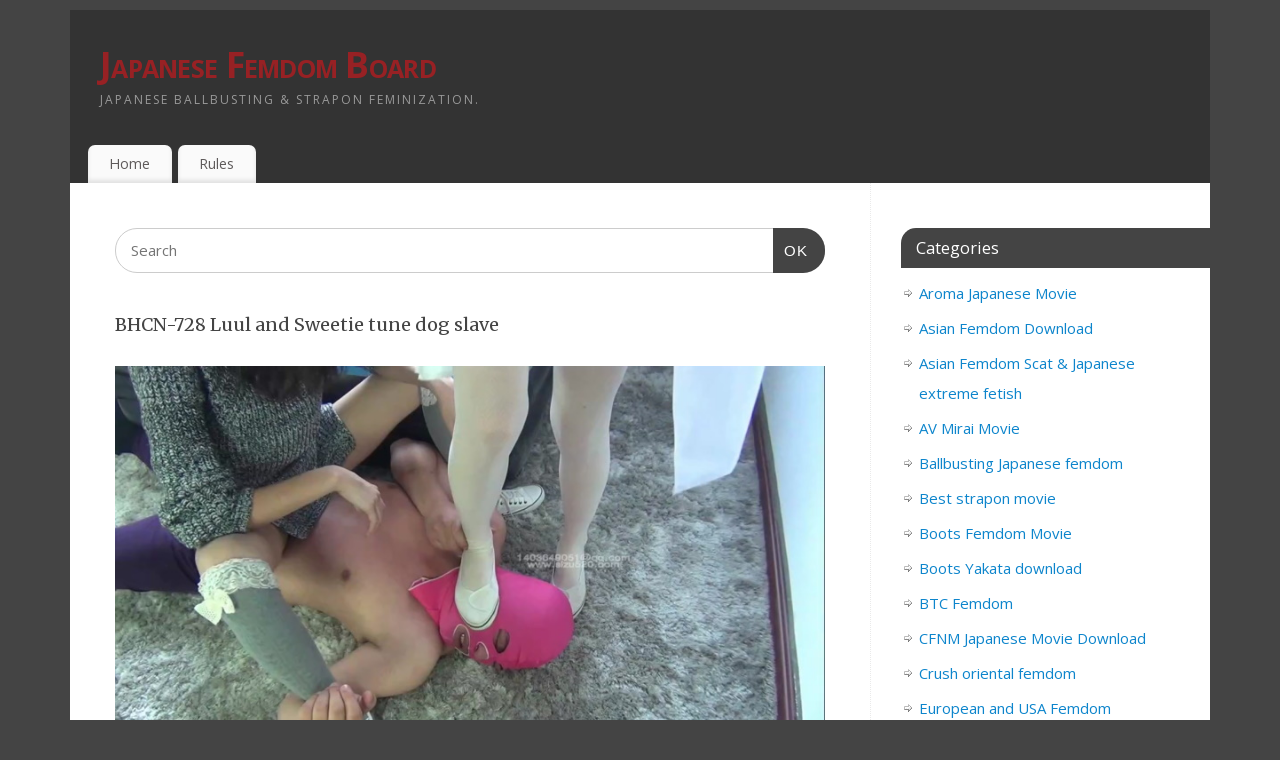

--- FILE ---
content_type: text/html; charset=UTF-8
request_url: https://japanfemdom.net/asian-femdom-fetish/bhcn-728-luul-and-sweetie-tune-dog-slave.html
body_size: 11778
content:
<!DOCTYPE html>
<html dir="ltr" lang="en-US">
<head>
    
    
<meta http-equiv="Content-Type" content="text/html; charset=UTF-8" />
<meta name="viewport" content="width=device-width, user-scalable=yes, initial-scale=1.0, minimum-scale=1.0, maximum-scale=3.0">
<link rel="profile" href="https://gmpg.org/xfn/11" />
<link rel="pingback" href="https://japanfemdom.net/xmlrpc.php" />
<title>BHCN-728 Luul and Sweetie tune dog slave</title>

	  	<style>img:is([sizes="auto" i], [sizes^="auto," i]) { contain-intrinsic-size: 3000px 1500px }</style>
	
		<!-- All in One SEO 4.7.7.2 - aioseo.com -->
	<meta name="description" content="BHCN-728 Luul and Sweetie tune dog slave Format: MPEG-4 Filesize: 667 MB Duration: 00:20:10 Video: AVC, 1280x720, 25.000 FPS, 4422 kb/s Audio: AAC LC , 48.0 kHz, 2 channels, 192 kb/s BHCN-728.mp4" />
	<meta name="robots" content="max-image-preview:large" />
	<meta name="author" content="admins"/>
	<meta name="keywords" content="chinese femdom,trample aicai,asian femdom download" />
	<link rel="canonical" href="https://japanfemdom.net/asian-femdom-fetish/bhcn-728-luul-and-sweetie-tune-dog-slave.html" />
	<meta name="generator" content="All in One SEO (AIOSEO) 4.7.7.2" />
		<meta name="google" content="nositelinkssearchbox" />
		<script type="application/ld+json" class="aioseo-schema">
			{"@context":"https:\/\/schema.org","@graph":[{"@type":"Article","@id":"https:\/\/japanfemdom.net\/asian-femdom-fetish\/bhcn-728-luul-and-sweetie-tune-dog-slave.html#article","name":"BHCN-728 Luul and Sweetie tune dog slave","headline":"BHCN-728 Luul and Sweetie tune dog slave","author":{"@id":"https:\/\/japanfemdom.net\/author\/admins#author"},"publisher":{"@id":"https:\/\/japanfemdom.net\/#person"},"image":{"@type":"ImageObject","url":"https:\/\/japanfemdom.net\/wp-content\/uploads\/2022\/09\/BHCN-728.shot_.jpg","@id":"https:\/\/japanfemdom.net\/asian-femdom-fetish\/bhcn-728-luul-and-sweetie-tune-dog-slave.html\/#articleImage","width":800,"height":448},"datePublished":"2022-09-29T12:27:37+03:00","dateModified":"2022-09-29T12:27:37+03:00","inLanguage":"en-US","mainEntityOfPage":{"@id":"https:\/\/japanfemdom.net\/asian-femdom-fetish\/bhcn-728-luul-and-sweetie-tune-dog-slave.html#webpage"},"isPartOf":{"@id":"https:\/\/japanfemdom.net\/asian-femdom-fetish\/bhcn-728-luul-and-sweetie-tune-dog-slave.html#webpage"},"articleSection":"Asian Femdom Download, Chinese femdom, Trample Aicai"},{"@type":"BreadcrumbList","@id":"https:\/\/japanfemdom.net\/asian-femdom-fetish\/bhcn-728-luul-and-sweetie-tune-dog-slave.html#breadcrumblist","itemListElement":[{"@type":"ListItem","@id":"https:\/\/japanfemdom.net\/#listItem","position":1,"name":"Home","item":"https:\/\/japanfemdom.net\/","nextItem":{"@type":"ListItem","@id":"https:\/\/japanfemdom.net\/.\/asian-femdom-fetish#listItem","name":"Asian Femdom Download"}},{"@type":"ListItem","@id":"https:\/\/japanfemdom.net\/.\/asian-femdom-fetish#listItem","position":2,"name":"Asian Femdom Download","previousItem":{"@type":"ListItem","@id":"https:\/\/japanfemdom.net\/#listItem","name":"Home"}}]},{"@type":"Person","@id":"https:\/\/japanfemdom.net\/#person","name":"admins","image":{"@type":"ImageObject","@id":"https:\/\/japanfemdom.net\/asian-femdom-fetish\/bhcn-728-luul-and-sweetie-tune-dog-slave.html#personImage","url":"https:\/\/secure.gravatar.com\/avatar\/b99058a2671c4f0cd5ba61406a2dc9cb?s=96&d=mm&r=g","width":96,"height":96,"caption":"admins"}},{"@type":"Person","@id":"https:\/\/japanfemdom.net\/author\/admins#author","url":"https:\/\/japanfemdom.net\/author\/admins","name":"admins","image":{"@type":"ImageObject","@id":"https:\/\/japanfemdom.net\/asian-femdom-fetish\/bhcn-728-luul-and-sweetie-tune-dog-slave.html#authorImage","url":"https:\/\/secure.gravatar.com\/avatar\/b99058a2671c4f0cd5ba61406a2dc9cb?s=96&d=mm&r=g","width":96,"height":96,"caption":"admins"}},{"@type":"WebPage","@id":"https:\/\/japanfemdom.net\/asian-femdom-fetish\/bhcn-728-luul-and-sweetie-tune-dog-slave.html#webpage","url":"https:\/\/japanfemdom.net\/asian-femdom-fetish\/bhcn-728-luul-and-sweetie-tune-dog-slave.html","name":"BHCN-728 Luul and Sweetie tune dog slave","description":"BHCN-728 Luul and Sweetie tune dog slave Format: MPEG-4 Filesize: 667 MB Duration: 00:20:10 Video: AVC, 1280x720, 25.000 FPS, 4422 kb\/s Audio: AAC LC , 48.0 kHz, 2 channels, 192 kb\/s BHCN-728.mp4","inLanguage":"en-US","isPartOf":{"@id":"https:\/\/japanfemdom.net\/#website"},"breadcrumb":{"@id":"https:\/\/japanfemdom.net\/asian-femdom-fetish\/bhcn-728-luul-and-sweetie-tune-dog-slave.html#breadcrumblist"},"author":{"@id":"https:\/\/japanfemdom.net\/author\/admins#author"},"creator":{"@id":"https:\/\/japanfemdom.net\/author\/admins#author"},"datePublished":"2022-09-29T12:27:37+03:00","dateModified":"2022-09-29T12:27:37+03:00"},{"@type":"WebSite","@id":"https:\/\/japanfemdom.net\/#website","url":"https:\/\/japanfemdom.net\/","name":"Japanese Femdom Board","description":"Japanese ballbusting & strapon feminization.","inLanguage":"en-US","publisher":{"@id":"https:\/\/japanfemdom.net\/#person"}}]}
		</script>
		<!-- All in One SEO -->

<link rel='dns-prefetch' href='//fonts.googleapis.com' />
<link rel="alternate" type="application/rss+xml" title="Japanese Femdom Board &raquo; Feed" href="https://japanfemdom.net/feed" />
<link rel="alternate" type="application/rss+xml" title="Japanese Femdom Board &raquo; Comments Feed" href="https://japanfemdom.net/comments/feed" />
<script type="text/javascript">
/* <![CDATA[ */
window._wpemojiSettings = {"baseUrl":"https:\/\/s.w.org\/images\/core\/emoji\/15.0.3\/72x72\/","ext":".png","svgUrl":"https:\/\/s.w.org\/images\/core\/emoji\/15.0.3\/svg\/","svgExt":".svg","source":{"concatemoji":"https:\/\/japanfemdom.net\/wp-includes\/js\/wp-emoji-release.min.js?ver=6.7.4"}};
/*! This file is auto-generated */
!function(i,n){var o,s,e;function c(e){try{var t={supportTests:e,timestamp:(new Date).valueOf()};sessionStorage.setItem(o,JSON.stringify(t))}catch(e){}}function p(e,t,n){e.clearRect(0,0,e.canvas.width,e.canvas.height),e.fillText(t,0,0);var t=new Uint32Array(e.getImageData(0,0,e.canvas.width,e.canvas.height).data),r=(e.clearRect(0,0,e.canvas.width,e.canvas.height),e.fillText(n,0,0),new Uint32Array(e.getImageData(0,0,e.canvas.width,e.canvas.height).data));return t.every(function(e,t){return e===r[t]})}function u(e,t,n){switch(t){case"flag":return n(e,"\ud83c\udff3\ufe0f\u200d\u26a7\ufe0f","\ud83c\udff3\ufe0f\u200b\u26a7\ufe0f")?!1:!n(e,"\ud83c\uddfa\ud83c\uddf3","\ud83c\uddfa\u200b\ud83c\uddf3")&&!n(e,"\ud83c\udff4\udb40\udc67\udb40\udc62\udb40\udc65\udb40\udc6e\udb40\udc67\udb40\udc7f","\ud83c\udff4\u200b\udb40\udc67\u200b\udb40\udc62\u200b\udb40\udc65\u200b\udb40\udc6e\u200b\udb40\udc67\u200b\udb40\udc7f");case"emoji":return!n(e,"\ud83d\udc26\u200d\u2b1b","\ud83d\udc26\u200b\u2b1b")}return!1}function f(e,t,n){var r="undefined"!=typeof WorkerGlobalScope&&self instanceof WorkerGlobalScope?new OffscreenCanvas(300,150):i.createElement("canvas"),a=r.getContext("2d",{willReadFrequently:!0}),o=(a.textBaseline="top",a.font="600 32px Arial",{});return e.forEach(function(e){o[e]=t(a,e,n)}),o}function t(e){var t=i.createElement("script");t.src=e,t.defer=!0,i.head.appendChild(t)}"undefined"!=typeof Promise&&(o="wpEmojiSettingsSupports",s=["flag","emoji"],n.supports={everything:!0,everythingExceptFlag:!0},e=new Promise(function(e){i.addEventListener("DOMContentLoaded",e,{once:!0})}),new Promise(function(t){var n=function(){try{var e=JSON.parse(sessionStorage.getItem(o));if("object"==typeof e&&"number"==typeof e.timestamp&&(new Date).valueOf()<e.timestamp+604800&&"object"==typeof e.supportTests)return e.supportTests}catch(e){}return null}();if(!n){if("undefined"!=typeof Worker&&"undefined"!=typeof OffscreenCanvas&&"undefined"!=typeof URL&&URL.createObjectURL&&"undefined"!=typeof Blob)try{var e="postMessage("+f.toString()+"("+[JSON.stringify(s),u.toString(),p.toString()].join(",")+"));",r=new Blob([e],{type:"text/javascript"}),a=new Worker(URL.createObjectURL(r),{name:"wpTestEmojiSupports"});return void(a.onmessage=function(e){c(n=e.data),a.terminate(),t(n)})}catch(e){}c(n=f(s,u,p))}t(n)}).then(function(e){for(var t in e)n.supports[t]=e[t],n.supports.everything=n.supports.everything&&n.supports[t],"flag"!==t&&(n.supports.everythingExceptFlag=n.supports.everythingExceptFlag&&n.supports[t]);n.supports.everythingExceptFlag=n.supports.everythingExceptFlag&&!n.supports.flag,n.DOMReady=!1,n.readyCallback=function(){n.DOMReady=!0}}).then(function(){return e}).then(function(){var e;n.supports.everything||(n.readyCallback(),(e=n.source||{}).concatemoji?t(e.concatemoji):e.wpemoji&&e.twemoji&&(t(e.twemoji),t(e.wpemoji)))}))}((window,document),window._wpemojiSettings);
/* ]]> */
</script>
<style id='wp-emoji-styles-inline-css' type='text/css'>

	img.wp-smiley, img.emoji {
		display: inline !important;
		border: none !important;
		box-shadow: none !important;
		height: 1em !important;
		width: 1em !important;
		margin: 0 0.07em !important;
		vertical-align: -0.1em !important;
		background: none !important;
		padding: 0 !important;
	}
</style>
<link rel='stylesheet' id='wp-block-library-css' href='https://japanfemdom.net/wp-includes/css/dist/block-library/style.min.css?ver=6.7.4' type='text/css' media='all' />
<style id='classic-theme-styles-inline-css' type='text/css'>
/*! This file is auto-generated */
.wp-block-button__link{color:#fff;background-color:#32373c;border-radius:9999px;box-shadow:none;text-decoration:none;padding:calc(.667em + 2px) calc(1.333em + 2px);font-size:1.125em}.wp-block-file__button{background:#32373c;color:#fff;text-decoration:none}
</style>
<style id='global-styles-inline-css' type='text/css'>
:root{--wp--preset--aspect-ratio--square: 1;--wp--preset--aspect-ratio--4-3: 4/3;--wp--preset--aspect-ratio--3-4: 3/4;--wp--preset--aspect-ratio--3-2: 3/2;--wp--preset--aspect-ratio--2-3: 2/3;--wp--preset--aspect-ratio--16-9: 16/9;--wp--preset--aspect-ratio--9-16: 9/16;--wp--preset--color--black: #000000;--wp--preset--color--cyan-bluish-gray: #abb8c3;--wp--preset--color--white: #ffffff;--wp--preset--color--pale-pink: #f78da7;--wp--preset--color--vivid-red: #cf2e2e;--wp--preset--color--luminous-vivid-orange: #ff6900;--wp--preset--color--luminous-vivid-amber: #fcb900;--wp--preset--color--light-green-cyan: #7bdcb5;--wp--preset--color--vivid-green-cyan: #00d084;--wp--preset--color--pale-cyan-blue: #8ed1fc;--wp--preset--color--vivid-cyan-blue: #0693e3;--wp--preset--color--vivid-purple: #9b51e0;--wp--preset--gradient--vivid-cyan-blue-to-vivid-purple: linear-gradient(135deg,rgba(6,147,227,1) 0%,rgb(155,81,224) 100%);--wp--preset--gradient--light-green-cyan-to-vivid-green-cyan: linear-gradient(135deg,rgb(122,220,180) 0%,rgb(0,208,130) 100%);--wp--preset--gradient--luminous-vivid-amber-to-luminous-vivid-orange: linear-gradient(135deg,rgba(252,185,0,1) 0%,rgba(255,105,0,1) 100%);--wp--preset--gradient--luminous-vivid-orange-to-vivid-red: linear-gradient(135deg,rgba(255,105,0,1) 0%,rgb(207,46,46) 100%);--wp--preset--gradient--very-light-gray-to-cyan-bluish-gray: linear-gradient(135deg,rgb(238,238,238) 0%,rgb(169,184,195) 100%);--wp--preset--gradient--cool-to-warm-spectrum: linear-gradient(135deg,rgb(74,234,220) 0%,rgb(151,120,209) 20%,rgb(207,42,186) 40%,rgb(238,44,130) 60%,rgb(251,105,98) 80%,rgb(254,248,76) 100%);--wp--preset--gradient--blush-light-purple: linear-gradient(135deg,rgb(255,206,236) 0%,rgb(152,150,240) 100%);--wp--preset--gradient--blush-bordeaux: linear-gradient(135deg,rgb(254,205,165) 0%,rgb(254,45,45) 50%,rgb(107,0,62) 100%);--wp--preset--gradient--luminous-dusk: linear-gradient(135deg,rgb(255,203,112) 0%,rgb(199,81,192) 50%,rgb(65,88,208) 100%);--wp--preset--gradient--pale-ocean: linear-gradient(135deg,rgb(255,245,203) 0%,rgb(182,227,212) 50%,rgb(51,167,181) 100%);--wp--preset--gradient--electric-grass: linear-gradient(135deg,rgb(202,248,128) 0%,rgb(113,206,126) 100%);--wp--preset--gradient--midnight: linear-gradient(135deg,rgb(2,3,129) 0%,rgb(40,116,252) 100%);--wp--preset--font-size--small: 13px;--wp--preset--font-size--medium: 20px;--wp--preset--font-size--large: 36px;--wp--preset--font-size--x-large: 42px;--wp--preset--spacing--20: 0.44rem;--wp--preset--spacing--30: 0.67rem;--wp--preset--spacing--40: 1rem;--wp--preset--spacing--50: 1.5rem;--wp--preset--spacing--60: 2.25rem;--wp--preset--spacing--70: 3.38rem;--wp--preset--spacing--80: 5.06rem;--wp--preset--shadow--natural: 6px 6px 9px rgba(0, 0, 0, 0.2);--wp--preset--shadow--deep: 12px 12px 50px rgba(0, 0, 0, 0.4);--wp--preset--shadow--sharp: 6px 6px 0px rgba(0, 0, 0, 0.2);--wp--preset--shadow--outlined: 6px 6px 0px -3px rgba(255, 255, 255, 1), 6px 6px rgba(0, 0, 0, 1);--wp--preset--shadow--crisp: 6px 6px 0px rgba(0, 0, 0, 1);}:where(.is-layout-flex){gap: 0.5em;}:where(.is-layout-grid){gap: 0.5em;}body .is-layout-flex{display: flex;}.is-layout-flex{flex-wrap: wrap;align-items: center;}.is-layout-flex > :is(*, div){margin: 0;}body .is-layout-grid{display: grid;}.is-layout-grid > :is(*, div){margin: 0;}:where(.wp-block-columns.is-layout-flex){gap: 2em;}:where(.wp-block-columns.is-layout-grid){gap: 2em;}:where(.wp-block-post-template.is-layout-flex){gap: 1.25em;}:where(.wp-block-post-template.is-layout-grid){gap: 1.25em;}.has-black-color{color: var(--wp--preset--color--black) !important;}.has-cyan-bluish-gray-color{color: var(--wp--preset--color--cyan-bluish-gray) !important;}.has-white-color{color: var(--wp--preset--color--white) !important;}.has-pale-pink-color{color: var(--wp--preset--color--pale-pink) !important;}.has-vivid-red-color{color: var(--wp--preset--color--vivid-red) !important;}.has-luminous-vivid-orange-color{color: var(--wp--preset--color--luminous-vivid-orange) !important;}.has-luminous-vivid-amber-color{color: var(--wp--preset--color--luminous-vivid-amber) !important;}.has-light-green-cyan-color{color: var(--wp--preset--color--light-green-cyan) !important;}.has-vivid-green-cyan-color{color: var(--wp--preset--color--vivid-green-cyan) !important;}.has-pale-cyan-blue-color{color: var(--wp--preset--color--pale-cyan-blue) !important;}.has-vivid-cyan-blue-color{color: var(--wp--preset--color--vivid-cyan-blue) !important;}.has-vivid-purple-color{color: var(--wp--preset--color--vivid-purple) !important;}.has-black-background-color{background-color: var(--wp--preset--color--black) !important;}.has-cyan-bluish-gray-background-color{background-color: var(--wp--preset--color--cyan-bluish-gray) !important;}.has-white-background-color{background-color: var(--wp--preset--color--white) !important;}.has-pale-pink-background-color{background-color: var(--wp--preset--color--pale-pink) !important;}.has-vivid-red-background-color{background-color: var(--wp--preset--color--vivid-red) !important;}.has-luminous-vivid-orange-background-color{background-color: var(--wp--preset--color--luminous-vivid-orange) !important;}.has-luminous-vivid-amber-background-color{background-color: var(--wp--preset--color--luminous-vivid-amber) !important;}.has-light-green-cyan-background-color{background-color: var(--wp--preset--color--light-green-cyan) !important;}.has-vivid-green-cyan-background-color{background-color: var(--wp--preset--color--vivid-green-cyan) !important;}.has-pale-cyan-blue-background-color{background-color: var(--wp--preset--color--pale-cyan-blue) !important;}.has-vivid-cyan-blue-background-color{background-color: var(--wp--preset--color--vivid-cyan-blue) !important;}.has-vivid-purple-background-color{background-color: var(--wp--preset--color--vivid-purple) !important;}.has-black-border-color{border-color: var(--wp--preset--color--black) !important;}.has-cyan-bluish-gray-border-color{border-color: var(--wp--preset--color--cyan-bluish-gray) !important;}.has-white-border-color{border-color: var(--wp--preset--color--white) !important;}.has-pale-pink-border-color{border-color: var(--wp--preset--color--pale-pink) !important;}.has-vivid-red-border-color{border-color: var(--wp--preset--color--vivid-red) !important;}.has-luminous-vivid-orange-border-color{border-color: var(--wp--preset--color--luminous-vivid-orange) !important;}.has-luminous-vivid-amber-border-color{border-color: var(--wp--preset--color--luminous-vivid-amber) !important;}.has-light-green-cyan-border-color{border-color: var(--wp--preset--color--light-green-cyan) !important;}.has-vivid-green-cyan-border-color{border-color: var(--wp--preset--color--vivid-green-cyan) !important;}.has-pale-cyan-blue-border-color{border-color: var(--wp--preset--color--pale-cyan-blue) !important;}.has-vivid-cyan-blue-border-color{border-color: var(--wp--preset--color--vivid-cyan-blue) !important;}.has-vivid-purple-border-color{border-color: var(--wp--preset--color--vivid-purple) !important;}.has-vivid-cyan-blue-to-vivid-purple-gradient-background{background: var(--wp--preset--gradient--vivid-cyan-blue-to-vivid-purple) !important;}.has-light-green-cyan-to-vivid-green-cyan-gradient-background{background: var(--wp--preset--gradient--light-green-cyan-to-vivid-green-cyan) !important;}.has-luminous-vivid-amber-to-luminous-vivid-orange-gradient-background{background: var(--wp--preset--gradient--luminous-vivid-amber-to-luminous-vivid-orange) !important;}.has-luminous-vivid-orange-to-vivid-red-gradient-background{background: var(--wp--preset--gradient--luminous-vivid-orange-to-vivid-red) !important;}.has-very-light-gray-to-cyan-bluish-gray-gradient-background{background: var(--wp--preset--gradient--very-light-gray-to-cyan-bluish-gray) !important;}.has-cool-to-warm-spectrum-gradient-background{background: var(--wp--preset--gradient--cool-to-warm-spectrum) !important;}.has-blush-light-purple-gradient-background{background: var(--wp--preset--gradient--blush-light-purple) !important;}.has-blush-bordeaux-gradient-background{background: var(--wp--preset--gradient--blush-bordeaux) !important;}.has-luminous-dusk-gradient-background{background: var(--wp--preset--gradient--luminous-dusk) !important;}.has-pale-ocean-gradient-background{background: var(--wp--preset--gradient--pale-ocean) !important;}.has-electric-grass-gradient-background{background: var(--wp--preset--gradient--electric-grass) !important;}.has-midnight-gradient-background{background: var(--wp--preset--gradient--midnight) !important;}.has-small-font-size{font-size: var(--wp--preset--font-size--small) !important;}.has-medium-font-size{font-size: var(--wp--preset--font-size--medium) !important;}.has-large-font-size{font-size: var(--wp--preset--font-size--large) !important;}.has-x-large-font-size{font-size: var(--wp--preset--font-size--x-large) !important;}
:where(.wp-block-post-template.is-layout-flex){gap: 1.25em;}:where(.wp-block-post-template.is-layout-grid){gap: 1.25em;}
:where(.wp-block-columns.is-layout-flex){gap: 2em;}:where(.wp-block-columns.is-layout-grid){gap: 2em;}
:root :where(.wp-block-pullquote){font-size: 1.5em;line-height: 1.6;}
</style>
<link rel='stylesheet' id='crp-style-rounded-thumbs-css' href='https://japanfemdom.net/wp-content/plugins/contextual-related-posts/css/rounded-thumbs.min.css?ver=4.1.0' type='text/css' media='all' />
<style id='crp-style-rounded-thumbs-inline-css' type='text/css'>

			.crp_related.crp-rounded-thumbs a {
				width: 150px;
                height: 150px;
				text-decoration: none;
			}
			.crp_related.crp-rounded-thumbs img {
				max-width: 150px;
				margin: auto;
			}
			.crp_related.crp-rounded-thumbs .crp_title {
				width: 100%;
			}
			
</style>
<link rel='stylesheet' id='wp-lightbox-2.min.css-css' href='https://japanfemdom.net/wp-content/plugins/wp-lightbox-2/styles/lightbox.min.css?ver=1.3.4' type='text/css' media='all' />
<link rel='stylesheet' id='mantra-style-css' href='https://japanfemdom.net/wp-content/themes/mantra/style.css?ver=3.3.1' type='text/css' media='all' />
<style id='mantra-style-inline-css' type='text/css'>
 #wrapper { max-width: 1140px; } #content { width: 100%; max-width:800px; max-width: calc( 100% - 340px ); } #primary, #secondary { width:340px; } #primary .widget-title, #secondary .widget-title { margin-right: -2em; text-align: left; } html { font-size:15px; } body, input, textarea {font-family:"Open Sans"; } #content h1.entry-title a, #content h2.entry-title a, #content h1.entry-title, #content h2.entry-title, #front-text1 h2, #front-text2 h2 {font-family: "Merriweather"; } .widget-area {font-family:"Open Sans"; } .entry-content h1, .entry-content h2, .entry-content h3, .entry-content h4, .entry-content h5, .entry-content h6 {font-family:"Merriweather"; } article.post, article.page { padding-bottom:10px;border-bottom:3px solid #EEE } .nocomments, .nocomments2 {display:none;} #content h1.entry-title, #content h2.entry-title { font-size:18px; } #header-container > div { margin-top:30px; } #header-container > div { margin-left:30px; } body { background-color:#444444 !important; } #header { background-color:#333333; } #footer { background-color:#222222; } #footer2 { background-color:#171717; } #site-title span a { color:#972124; } #site-description { color:#999999; } #content, .column-text, #front-text3, #front-text4 { color:#555555 ;} .widget-area a:link, .widget-area a:visited, a:link, a:visited ,#searchform #s:hover, #container #s:hover, #access a:hover, #wp-calendar tbody td a, #site-info a, #site-copyright a, #access li:hover > a, #access ul ul:hover > a { color:#0D85CC; } a:hover, .entry-meta a:hover, .entry-utility a:hover, .widget-area a:hover { color:#12a7ff; } #content .entry-title a, #content .entry-title, #content h1, #content h2, #content h3, #content h4, #content h5, #content h6 { color:#444444; } #content .entry-title a:hover { color:#000000; } .widget-title { background-color:#444444; } .widget-title { color:#FFFFFF; } #footer-widget-area .widget-title { color:#FFFFFF; } #footer-widget-area a { color:#666666; } #footer-widget-area a:hover { color:#888888; } #content .wp-caption { background-image:url(https://japanfemdom.net/wp-content/themes/mantra/resources/images/pins/mantra_dot.png); } .entry-meta .bl_sep { display:none; } .entry-meta time.onDate { display:none; } .entry-meta .comments-link, .entry-meta2 .comments-link { display:none; } .entry-meta .author { display:none; } .entry-meta span.bl_categ, .entry-meta2 span.bl_categ { display:none; } .entry-content p:not(:last-child), .entry-content ul, .entry-summary ul, .entry-content ol, .entry-summary ol { margin-bottom:1.5em;} .entry-meta .entry-time { display:none; } #branding { height:125px ;} 
</style>
<link rel='stylesheet' id='mantra-googlefont-css' href='//fonts.googleapis.com/css?family=Open+Sans%3A400%2C700&#038;ver=6.7.4' type='text/css' media='all' />
<link rel='stylesheet' id='mantra-googlefont-title-css' href='//fonts.googleapis.com/css?family=Merriweather%3A400%2C700&#038;ver=6.7.4' type='text/css' media='all' />
<link rel='stylesheet' id='mantra-googlefont-side-css' href='//fonts.googleapis.com/css?family=Open+Sans%3A400%2C700&#038;ver=6.7.4' type='text/css' media='all' />
<link rel='stylesheet' id='mantra-googlefont-headings-css' href='//fonts.googleapis.com/css?family=Merriweather%3A400%2C700&#038;ver=6.7.4' type='text/css' media='all' />
<link rel='stylesheet' id='mantra-mobile-css' href='https://japanfemdom.net/wp-content/themes/mantra/resources/css/style-mobile.css?ver=3.3.1' type='text/css' media='all' />
<script type="text/javascript" src="https://japanfemdom.net/wp-includes/js/jquery/jquery.min.js?ver=3.7.1" id="jquery-core-js"></script>
<script type="text/javascript" src="https://japanfemdom.net/wp-includes/js/jquery/jquery-migrate.min.js?ver=3.4.1" id="jquery-migrate-js"></script>
<script type="text/javascript" id="mantra-frontend-js-extra">
/* <![CDATA[ */
var mantra_options = {"responsive":"1","image_class":"imageNone","equalize_sidebars":"0"};
/* ]]> */
</script>
<script type="text/javascript" src="https://japanfemdom.net/wp-content/themes/mantra/resources/js/frontend.js?ver=3.3.1" id="mantra-frontend-js"></script>
<link rel="https://api.w.org/" href="https://japanfemdom.net/wp-json/" /><link rel="alternate" title="JSON" type="application/json" href="https://japanfemdom.net/wp-json/wp/v2/posts/55590" /><link rel="EditURI" type="application/rsd+xml" title="RSD" href="https://japanfemdom.net/xmlrpc.php?rsd" />
<meta name="generator" content="WordPress 6.7.4" />
<link rel='shortlink' href='https://japanfemdom.net/?p=55590' />
<link rel="alternate" title="oEmbed (JSON)" type="application/json+oembed" href="https://japanfemdom.net/wp-json/oembed/1.0/embed?url=https%3A%2F%2Fjapanfemdom.net%2Fasian-femdom-fetish%2Fbhcn-728-luul-and-sweetie-tune-dog-slave.html" />
<link rel="alternate" title="oEmbed (XML)" type="text/xml+oembed" href="https://japanfemdom.net/wp-json/oembed/1.0/embed?url=https%3A%2F%2Fjapanfemdom.net%2Fasian-femdom-fetish%2Fbhcn-728-luul-and-sweetie-tune-dog-slave.html&#038;format=xml" />
<script type="text/javascript">//<![CDATA[
  function external_links_in_new_windows_loop() {
    if (!document.links) {
      document.links = document.getElementsByTagName('a');
    }
    var change_link = false;
    var force = '';
    var ignore = '';

    for (var t=0; t<document.links.length; t++) {
      var all_links = document.links[t];
      change_link = false;
      
      if(document.links[t].hasAttribute('onClick') == false) {
        // forced if the address starts with http (or also https), but does not link to the current domain
        if(all_links.href.search(/^http/) != -1 && all_links.href.search('japanfemdom.net') == -1 && all_links.href.search(/^#/) == -1) {
          // console.log('Changed ' + all_links.href);
          change_link = true;
        }
          
        if(force != '' && all_links.href.search(force) != -1) {
          // forced
          // console.log('force ' + all_links.href);
          change_link = true;
        }
        
        if(ignore != '' && all_links.href.search(ignore) != -1) {
          // console.log('ignore ' + all_links.href);
          // ignored
          change_link = false;
        }

        if(change_link == true) {
          // console.log('Changed ' + all_links.href);
          document.links[t].setAttribute('onClick', 'javascript:window.open(\'' + all_links.href.replace(/'/g, '') + '\', \'_blank\', \'noopener\'); return false;');
          document.links[t].removeAttribute('target');
        }
      }
    }
  }
  
  // Load
  function external_links_in_new_windows_load(func)
  {  
    var oldonload = window.onload;
    if (typeof window.onload != 'function'){
      window.onload = func;
    } else {
      window.onload = function(){
        oldonload();
        func();
      }
    }
  }

  external_links_in_new_windows_load(external_links_in_new_windows_loop);
  //]]></script>

<!--[if lte IE 8]> <style type="text/css" media="screen"> #access ul li, .edit-link a , #footer-widget-area .widget-title, .entry-meta,.entry-meta .comments-link, .short-button-light, .short-button-dark ,.short-button-color ,blockquote { position:relative; behavior: url(https://japanfemdom.net/wp-content/themes/mantra/resources/js/PIE/PIE.php); } #access ul ul { -pie-box-shadow:0px 5px 5px #999; } #access ul li.current_page_item, #access ul li.current-menu-item , #access ul li ,#access ul ul ,#access ul ul li, .commentlist li.comment ,.commentlist .avatar, .nivo-caption, .theme-default .nivoSlider { behavior: url(https://japanfemdom.net/wp-content/themes/mantra/resources/js/PIE/PIE.php); } </style> <![endif]--><!--[if lt IE 9]>
	<script>
	document.createElement('header');
	document.createElement('nav');
	document.createElement('section');
	document.createElement('article');
	document.createElement('aside');
	document.createElement('footer');
	document.createElement('hgroup');
	</script>
	<![endif]--> 		<style type="text/css" id="wp-custom-css">
			
img, iframe {
height: auto;
max-height: 100%;
max-width: 100%;
width: auto;
}

.bl_bookmark {
    display: none;
}


.nav-previous {
    display: none;
}

.nav-next {
    display: none;
}


		</style>
		</head>
<body class="post-template-default single single-post postid-55590 single-format-standard mantra-image-none mantra-caption-light mantra-hratio-0 mantra-sidebar-right mantra-menu-left">
	    <div id="toTop"><i class="crycon-back2top"></i> </div>
		
<div id="wrapper" class="hfeed">


<header id="header">

		<div id="masthead">

			<div id="branding" role="banner" >

				
	<div id="header-container">

				<div>
				<div id="site-title">
					<span> <a href="https://japanfemdom.net/" title="Japanese Femdom Board" rel="home">Japanese Femdom Board</a> </span>
				</div>
				<div id="site-description" >Japanese ballbusting &amp; strapon feminization.</div>
			</div> 	</div> <!-- #header-container -->
					<div style="clear:both;"></div>

			</div><!-- #branding -->

            <a id="nav-toggle"><span>&nbsp; Menu</span></a>
			<nav id="access" class="jssafe" role="navigation">

					<div class="skip-link screen-reader-text"><a href="#content" title="Skip to content">Skip to content</a></div>
	<div id="prime_nav" class="menu"><ul>
<li ><a href="https://japanfemdom.net/">Home</a></li><li class="page_item page-item-46847"><a href="https://japanfemdom.net/rules">Rules</a></li>
</ul></div>

			</nav><!-- #access -->

		</div><!-- #masthead -->

	<div style="clear:both;"> </div>

</header><!-- #header -->
<div id="main" class="main">
	<div  id="forbottom" >
		
		<div style="clear:both;"> </div>

		
		<section id="container">
			<div id="content" role="main">

					<ul class="yoyo">
			<li id="search-8" class="widget-container widget_search"><form method="get" id="searchform" action="https://japanfemdom.net/">
	<label>
		<span class="screen-reader-text">Search for:</span>
		<input type="search" class="s" placeholder="Search" value="" name="s" />
	</label>
	<button type="submit" class="searchsubmit"><span class="screen-reader-text">Search</span>OK</button>
</form>
</li>		</ul>
	

				<div id="nav-above" class="navigation">
					<div class="nav-previous"><a href="https://japanfemdom.net/asian-femdom-fetish/bhcn-727.html" rel="prev"><span class="meta-nav">&laquo;</span> BHCN-727</a></div>
					<div class="nav-next"><a href="https://japanfemdom.net/japanese-femdom-strapon-2/miaa-724-i-was-appreciated-by-my-female-proctologist-so-i-secretly-smeared-aphrodisiacs-into-my-anus.html" rel="next">MIAA-724 I Was Appreciated By My Female Proctologist, So I Secretly Smeared Aphrodisiacs Into My Anus <span class="meta-nav">&raquo;</span></a></div>
				</div><!-- #nav-above -->

				<article id="post-55590" class="post-55590 post type-post status-publish format-standard hentry category-asian-femdom-fetish tag-chinese-femdom tag-trample-aicai">
					<h1 class="entry-title">BHCN-728 Luul and Sweetie tune dog slave</h1>
										<div class="entry-meta">
						 <span class="author vcard" > By  <a class="url fn n" rel="author" href="https://japanfemdom.net/author/admins" title="View all posts by admins">admins</a> <span class="bl_sep">|</span></span>  <time class="onDate date published" datetime="2022-09-29T12:27:37+03:00"> <a href="https://japanfemdom.net/asian-femdom-fetish/bhcn-728-luul-and-sweetie-tune-dog-slave.html" title="12:27" rel="bookmark"><span class="entry-date">2022/09/29</span> <span class="entry-time"> - 12:27</span></a> </time><span class="bl_sep">|</span><time class="updated"  datetime="2022-09-29T12:27:37+03:00">2022/09/29</time> <span class="bl_categ"> <a href="https://japanfemdom.net/./asian-femdom-fetish" rel="tag">Asian Femdom Download</a> </span>  					</div><!-- .entry-meta -->

					<div class="entry-content">
						<p><img fetchpriority="high" decoding="async" class="alignnone size-full wp-image-55591" src="https://japanfemdom.net/wp-content/uploads/2022/09/BHCN-728.shot_.jpg" alt="" width="800" height="448" srcset="https://japanfemdom.net/wp-content/uploads/2022/09/BHCN-728.shot_.jpg 800w, https://japanfemdom.net/wp-content/uploads/2022/09/BHCN-728.shot_-300x168.jpg 300w, https://japanfemdom.net/wp-content/uploads/2022/09/BHCN-728.shot_-600x336.jpg 600w, https://japanfemdom.net/wp-content/uploads/2022/09/BHCN-728.shot_-768x430.jpg 768w, https://japanfemdom.net/wp-content/uploads/2022/09/BHCN-728.shot_-150x84.jpg 150w" sizes="(max-width: 800px) 100vw, 800px" /></p>
<p><span id="more-55590"></span></p>
<p><a href="https://japanfemdom.net/wp-content/uploads/2022/09/BHCN-728.tmb_.jpg" rel="lightbox[55590]"><img decoding="async" class="alignnone size-medium wp-image-55592" src="https://japanfemdom.net/wp-content/uploads/2022/09/BHCN-728.tmb_-266x300.jpg" alt="" width="266" height="300" srcset="https://japanfemdom.net/wp-content/uploads/2022/09/BHCN-728.tmb_-266x300.jpg 266w, https://japanfemdom.net/wp-content/uploads/2022/09/BHCN-728.tmb_-533x600.jpg 533w, https://japanfemdom.net/wp-content/uploads/2022/09/BHCN-728.tmb_-768x865.jpg 768w, https://japanfemdom.net/wp-content/uploads/2022/09/BHCN-728.tmb_-133x150.jpg 133w, https://japanfemdom.net/wp-content/uploads/2022/09/BHCN-728.tmb_-710x800.jpg 710w, https://japanfemdom.net/wp-content/uploads/2022/09/BHCN-728.tmb_.jpg 1201w" sizes="(max-width: 266px) 100vw, 266px" /></a></p>
<p>BHCN-728 Luul and Sweetie tune dog slave<br />
Format: MPEG-4<br />
Filesize: 667 MB<br />
Duration: 00:20:10<br />
Video: AVC, 1280&#215;720, 25.000 FPS, 4422 kb/s<br />
Audio: AAC LC , 48.0 kHz, 2 channels, 192 kb/s</p>
<p><img decoding="async" class="alignnone size-full wp-image-28781" src="https://japanfemdom.net/wp-content/uploads/2017/10/Download.gif" alt="" width="100" height="20" /><br />
<a href="https://nfile.cc/9j7og76j/BHCN-728.mp4" rel="nofollow">BHCN-728.mp4</a></p>
<div class="crp_related     crp-rounded-thumbs"><h4>Related Posts:</h4><ul><li><a href="https://japanfemdom.net/asian-femdom-fetish/pkcn-802-diablo-series-torture-chamber-series-of-grace-and-power-2-tune-double.html"     class="crp_link post-58658"><figure><img width="150" height="150" src="https://japanfemdom.net/wp-content/uploads/2023/07/PKCN-802.shot_-150x150.jpg" class="crp_firstcorrect crp_thumb thumbnail" alt="PKCN-802.shot" style="" title="PKCN-802 Diablo Series Torture Chamber Series of Grace and Power 2 Tune Double" /></figure><span class="crp_title">PKCN-802 Diablo Series Torture Chamber Series of&hellip;</span></a></li><li><a href="https://japanfemdom.net/asian-femdom-fetish/mncn-710-queen-leles-september-tune.html"     class="crp_link post-55200"><figure><img width="150" height="150" src="https://japanfemdom.net/wp-content/uploads/2022/08/MNCN-710-150x150.jpg" class="crp_firstcorrect crp_thumb thumbnail" alt="MNCN-710" style="" title="MNCN-710 Queen Lele&#039;s September tune" /></figure><span class="crp_title">MNCN-710 Queen Lele's September tune</span></a></li><li><a href="https://japanfemdom.net/asian-femdom-fetish/rscn-034-gold-tune-cheap-slave-peak.html"     class="crp_link post-25533"><figure><img width="150" height="150" src="https://japanfemdom.net/wp-content/uploads/2017/07/RSCN-034.mp4.00011.tmb_-150x150.jpg" class="crp_firstcorrect crp_thumb thumbnail" alt="RSCN-034.mp4.00011.tmb" style="" title="RSCN-034 Gold tune cheap slave peak" srcset="https://japanfemdom.net/wp-content/uploads/2017/07/RSCN-034.mp4.00011.tmb_-150x150.jpg 150w, https://japanfemdom.net/wp-content/uploads/2017/07/RSCN-034.mp4.00011.tmb_-96x96.jpg 96w, https://japanfemdom.net/wp-content/uploads/2017/07/RSCN-034.mp4.00011.tmb_-24x24.jpg 24w, https://japanfemdom.net/wp-content/uploads/2017/07/RSCN-034.mp4.00011.tmb_-36x36.jpg 36w, https://japanfemdom.net/wp-content/uploads/2017/07/RSCN-034.mp4.00011.tmb_-48x48.jpg 48w, https://japanfemdom.net/wp-content/uploads/2017/07/RSCN-034.mp4.00011.tmb_-64x64.jpg 64w" sizes="(max-width: 150px) 100vw, 150px" srcset="https://japanfemdom.net/wp-content/uploads/2017/07/RSCN-034.mp4.00011.tmb_-150x150.jpg 150w, https://japanfemdom.net/wp-content/uploads/2017/07/RSCN-034.mp4.00011.tmb_-96x96.jpg 96w, https://japanfemdom.net/wp-content/uploads/2017/07/RSCN-034.mp4.00011.tmb_-24x24.jpg 24w, https://japanfemdom.net/wp-content/uploads/2017/07/RSCN-034.mp4.00011.tmb_-36x36.jpg 36w, https://japanfemdom.net/wp-content/uploads/2017/07/RSCN-034.mp4.00011.tmb_-48x48.jpg 48w, https://japanfemdom.net/wp-content/uploads/2017/07/RSCN-034.mp4.00011.tmb_-64x64.jpg 64w" /></figure><span class="crp_title">RSCN-034 Gold tune cheap slave peak</span></a></li><li><a href="https://japanfemdom.net/asian-femdom-fetish/sdcn-085-beijing-snow-princess-black-silk-high-with-the-tune-of-the-family-slavery.html"     class="crp_link post-28494"><figure><img width="150" height="150" src="https://japanfemdom.net/wp-content/uploads/2017/09/SDCN-085.mp4.00005.tmb_-150x150.jpg" class="crp_firstcorrect crp_thumb thumbnail" alt="SDCN-085.mp4.00005.tmb" style="" title="SDCN-085 Beijing snow princess black silk high with the tune of the family slavery." srcset="https://japanfemdom.net/wp-content/uploads/2017/09/SDCN-085.mp4.00005.tmb_-150x150.jpg 150w, https://japanfemdom.net/wp-content/uploads/2017/09/SDCN-085.mp4.00005.tmb_-449x450.jpg 449w" sizes="(max-width: 150px) 100vw, 150px" srcset="https://japanfemdom.net/wp-content/uploads/2017/09/SDCN-085.mp4.00005.tmb_-150x150.jpg 150w, https://japanfemdom.net/wp-content/uploads/2017/09/SDCN-085.mp4.00005.tmb_-449x450.jpg 449w" /></figure><span class="crp_title">SDCN-085 Beijing snow princess black silk high with&hellip;</span></a></li><li><a href="https://japanfemdom.net/asian-femdom-fetish/pfcn-086-open-large-tracts-of-hefei-strict-female-main-tune-teacher-couple-husband.html"     class="crp_link post-28515"><figure><img width="150" height="150" src="https://japanfemdom.net/wp-content/uploads/2017/09/PFCN-086.mp4.00009.tmb_-150x150.jpg" class="crp_firstcorrect crp_thumb thumbnail" alt="PFCN-086.mp4.00009.tmb" style="" title="PFCN-086 open large tracts of Hefei strict female main tune teacher couple husband." /></figure><span class="crp_title">PFCN-086 open large tracts of Hefei strict female&hellip;</span></a></li><li><a href="https://japanfemdom.net/japanese-femdom-strapon-2/qs-14-the-obedient-slave.html"     class="crp_link post-50860"><figure><img width="150" height="150" src="https://japanfemdom.net/wp-content/uploads/2021/06/QS-14-The-Obedient-Slave-150x150.jpg" class="crp_firstcorrect crp_thumb thumbnail" alt="QS-14 The Obedient Slave" style="" title="QS-14 The Obedient Slave" /></figure><span class="crp_title">QS-14 The Obedient Slave</span></a></li></ul><div class="crp_clear"></div></div>											</div><!-- .entry-content -->

					<div class="entry-utility">
						<span class="bl_posted">Tagged <a href="https://japanfemdom.net/tag/chinese-femdom" rel="tag">Chinese femdom</a>, <a href="https://japanfemdom.net/tag/trample-aicai" rel="tag">Trample Aicai</a>.</span><span class="bl_bookmark"> Bookmark the  <a href="https://japanfemdom.net/asian-femdom-fetish/bhcn-728-luul-and-sweetie-tune-dog-slave.html" title="Permalink to BHCN-728 Luul and Sweetie tune dog slave" rel="bookmark"> permalink</a>.</span>											</div><!-- .entry-utility -->
				</article><!-- #post-## -->


				<div id="nav-below" class="navigation">
					<div class="nav-previous"><a href="https://japanfemdom.net/asian-femdom-fetish/bhcn-727.html" rel="prev"><span class="meta-nav">&laquo;</span> BHCN-727</a></div>
					<div class="nav-next"><a href="https://japanfemdom.net/japanese-femdom-strapon-2/miaa-724-i-was-appreciated-by-my-female-proctologist-so-i-secretly-smeared-aphrodisiacs-into-my-anus.html" rel="next">MIAA-724 I Was Appreciated By My Female Proctologist, So I Secretly Smeared Aphrodisiacs Into My Anus <span class="meta-nav">&raquo;</span></a></div>
				</div><!-- #nav-below -->

				
			<div id="comments">


	<p class="nocomments">Comments are closed.</p>
	

</div><!-- #comments -->


						</div><!-- #content -->
			<div id="primary" class="widget-area" role="complementary">

		
		
			<ul class="xoxo">
				<li id="categories-4" class="widget-container widget_categories"><h3 class="widget-title">Categories</h3>
			<ul>
					<li class="cat-item cat-item-56"><a href="https://japanfemdom.net/./aroma-japanese-movie">Aroma Japanese Movie</a>
</li>
	<li class="cat-item cat-item-1772"><a href="https://japanfemdom.net/./asian-femdom-fetish">Asian Femdom Download</a>
</li>
	<li class="cat-item cat-item-180"><a href="https://japanfemdom.net/./asian-femdom-japanese-extreme-fetish">Asian Femdom Scat &amp; Japanese extreme fetish</a>
</li>
	<li class="cat-item cat-item-44"><a href="https://japanfemdom.net/./av-mirai-movie">AV Mirai Movie</a>
</li>
	<li class="cat-item cat-item-112"><a href="https://japanfemdom.net/./ballbusting-japanese-femdom">Ballbusting Japanese femdom</a>
</li>
	<li class="cat-item cat-item-23"><a href="https://japanfemdom.net/./best-strapon-movie">Best strapon movie</a>
</li>
	<li class="cat-item cat-item-8"><a href="https://japanfemdom.net/./boots-femdom-movie">Boots Femdom Movie</a>
</li>
	<li class="cat-item cat-item-12"><a href="https://japanfemdom.net/./boots-yakata-download">Boots Yakata download</a>
</li>
	<li class="cat-item cat-item-4"><a href="https://japanfemdom.net/./btc-femdom">BTC Femdom</a>
</li>
	<li class="cat-item cat-item-718"><a href="https://japanfemdom.net/./cfnm-japanese-download">CFNM Japanese Movie Download</a>
</li>
	<li class="cat-item cat-item-172"><a href="https://japanfemdom.net/./crush-oriental-femdom">Crush oriental femdom</a>
</li>
	<li class="cat-item cat-item-2270"><a href="https://japanfemdom.net/./european-and-usa-femdom">European and USA Femdom</a>
</li>
	<li class="cat-item cat-item-40"><a href="https://japanfemdom.net/./eve-femdom-video">EVE Femdom video</a>
</li>
	<li class="cat-item cat-item-27"><a href="https://japanfemdom.net/./facesitting-movie-download">Facesitting movie download</a>
</li>
	<li class="cat-item cat-item-62"><a href="https://japanfemdom.net/./femdom-fisting-movie">Femdom Fisting Movie</a>
</li>
	<li class="cat-item cat-item-300"><a href="https://japanfemdom.net/./femdom-gang-bang">Femdom Gang Bang</a>
</li>
	<li class="cat-item cat-item-35"><a href="https://japanfemdom.net/./femdom-handjob-movie">Femdom Handjob Movie</a>
</li>
	<li class="cat-item cat-item-2734"><a href="https://japanfemdom.net/./femdom-hypnosis">Femdom Hypnosis</a>
</li>
	<li class="cat-item cat-item-18"><a href="https://japanfemdom.net/./femdom-licking-pussy">Femdom licking pussy</a>
</li>
	<li class="cat-item cat-item-9"><a href="https://japanfemdom.net/./femdom-whipping-movie">Femdom whipping movie</a>
</li>
	<li class="cat-item cat-item-973"><a href="https://japanfemdom.net/./japanese-cfnm">Japanese Cfnm</a>
</li>
	<li class="cat-item cat-item-28"><a href="https://japanfemdom.net/./facesitting">Japanese Facesitting Femdom</a>
</li>
	<li class="cat-item cat-item-46"><a href="https://japanfemdom.net/./japanese-femdom-bondage">Japanese Femdom Bondage</a>
</li>
	<li class="cat-item cat-item-2332"><a href="https://japanfemdom.net/./japanese-femdom-fetish-comix-and-magazine">Japanese Femdom Fetish comix and magazine</a>
</li>
	<li class="cat-item cat-item-26"><a href="https://japanfemdom.net/./japanese-femdom-pee">Japanese Femdom pee</a>
</li>
	<li class="cat-item cat-item-244"><a href="https://japanfemdom.net/./japanese-femdom-sex-wrestling">Japanese femdom sex wrestling</a>
</li>
	<li class="cat-item cat-item-11"><a href="https://japanfemdom.net/./japanese-foot-femdom">Japanese Foot Femdom</a>
</li>
	<li class="cat-item cat-item-42"><a href="https://japanfemdom.net/./asian-femdom-handjob">Japanese Handjob</a>
</li>
	<li class="cat-item cat-item-92"><a href="https://japanfemdom.net/./japanese-lezdom">Japanese Lezdom</a>
</li>
	<li class="cat-item cat-item-5"><a href="https://japanfemdom.net/./japanese-medical-femdom">Japanese medical femdom</a>
</li>
	<li class="cat-item cat-item-641"><a href="https://japanfemdom.net/./japanese-scat-movie-download">Japanese Scat Movie Download</a>
</li>
	<li class="cat-item cat-item-22"><a href="https://japanfemdom.net/./japanese-femdom-strapon-2">Japanese Strapon Movies</a>
</li>
	<li class="cat-item cat-item-30"><a href="https://japanfemdom.net/./kanbikai-video">Kanbikai Video</a>
</li>
	<li class="cat-item cat-item-49"><a href="https://japanfemdom.net/./kitagawa-femdom-video-collection">Kitagawa Femdom video collection</a>
</li>
	<li class="cat-item cat-item-34"><a href="https://japanfemdom.net/./love-boots-video">Love &amp; Boots video</a>
</li>
	<li class="cat-item cat-item-14"><a href="https://japanfemdom.net/./megami-porn">MEGAMI Porn</a>
</li>
	<li class="cat-item cat-item-1"><a href="https://japanfemdom.net/./other_fetish">Other Japanese Fetish Movie</a>
</li>
	<li class="cat-item cat-item-15"><a href="https://japanfemdom.net/./pony-femdom">Pony femdom</a>
</li>
	<li class="cat-item cat-item-33"><a href="https://japanfemdom.net/./smqr">SMQR</a>
</li>
	<li class="cat-item cat-item-32"><a href="https://japanfemdom.net/./smqr-femdom">SMQR femdom</a>
</li>
	<li class="cat-item cat-item-327"><a href="https://japanfemdom.net/./uncensored-japanese-femdom">Uncensored Japanese Femdom Video</a>
</li>
	<li class="cat-item cat-item-2895"><a href="https://japanfemdom.net/./vip-japanese-femdom-movies">VIP Japanese Femdom Movies</a>
</li>
	<li class="cat-item cat-item-17"><a href="https://japanfemdom.net/./yapoo-market-femdom">Yapoo Market femdom</a>
</li>
			</ul>

			</li>			</ul>

			<ul class="xoxo">
							</ul>

			
		</div><!-- #primary .widget-area -->

			</section><!-- #container -->

	<div style="clear:both;"></div>

	</div> <!-- #forbottom -->
	</div><!-- #main -->


	<footer id="footer" role="contentinfo">
		<div id="colophon">
		
			
			
		</div><!-- #colophon -->

		<div id="footer2">
		
				<div id="site-copyright">
		<a href="https://www.pornbb.org" target="_blank" rel="nofollow">pornbb.org</a>
&nbsp;



<a href="https://fetish.pornbb.org/" target="_blank" rel="nofollow">fetish.pornbb.org</a>	</div>
	<div style="text-align:center;clear:both;padding-top:4px;" >
	<a href="https://japanfemdom.net/" title="Japanese Femdom Board" rel="home">
		Japanese Femdom Board</a>  
	
</div><!-- #site-info --> 			
		</div><!-- #footer2 -->

	</footer><!-- #footer -->

</div><!-- #wrapper -->

<script type="text/javascript" id="wp-jquery-lightbox-js-extra">
/* <![CDATA[ */
var JQLBSettings = {"fitToScreen":"1","resizeSpeed":"400","displayDownloadLink":"0","navbarOnTop":"0","loopImages":"","resizeCenter":"","marginSize":"0","linkTarget":"","help":"","prevLinkTitle":"previous image","nextLinkTitle":"next image","prevLinkText":"\u00ab Previous","nextLinkText":"Next \u00bb","closeTitle":"close image gallery","image":"Image ","of":" of ","download":"Download","jqlb_overlay_opacity":"80","jqlb_overlay_color":"#000000","jqlb_overlay_close":"1","jqlb_border_width":"10","jqlb_border_color":"#ffffff","jqlb_border_radius":"0","jqlb_image_info_background_transparency":"100","jqlb_image_info_bg_color":"#ffffff","jqlb_image_info_text_color":"#000000","jqlb_image_info_text_fontsize":"10","jqlb_show_text_for_image":"1","jqlb_next_image_title":"next image","jqlb_previous_image_title":"previous image","jqlb_next_button_image":"https:\/\/japanfemdom.net\/wp-content\/plugins\/wp-lightbox-2\/styles\/images\/next.gif","jqlb_previous_button_image":"https:\/\/japanfemdom.net\/wp-content\/plugins\/wp-lightbox-2\/styles\/images\/prev.gif","jqlb_maximum_width":"","jqlb_maximum_height":"","jqlb_show_close_button":"1","jqlb_close_image_title":"close image gallery","jqlb_close_image_max_heght":"22","jqlb_image_for_close_lightbox":"https:\/\/japanfemdom.net\/wp-content\/plugins\/wp-lightbox-2\/styles\/images\/closelabel.gif","jqlb_keyboard_navigation":"1","jqlb_popup_size_fix":"0"};
/* ]]> */
</script>
<script type="text/javascript" src="https://japanfemdom.net/wp-content/plugins/wp-lightbox-2/js/dist/wp-lightbox-2.min.js?ver=1.3.4.1" id="wp-jquery-lightbox-js"></script>
<script type="text/javascript" src="https://japanfemdom.net/wp-includes/js/comment-reply.min.js?ver=6.7.4" id="comment-reply-js" async="async" data-wp-strategy="async"></script>


<!--LiveInternet counter--><a href="https://www.liveinternet.ru/click"
target="_blank"><img id="licnt2B3C" width="31" height="31" style="border:0" 
title="LiveInternet"
src="[data-uri]"
alt=""/></a><script>(function(d,s){d.getElementById("licnt2B3C").src=
"https://counter.yadro.ru/hit?t42.6;r"+escape(d.referrer)+
((typeof(s)=="undefined")?"":";s"+s.width+"*"+s.height+"*"+
(s.colorDepth?s.colorDepth:s.pixelDepth))+";u"+escape(d.URL)+
";h"+escape(d.title.substring(0,150))+";"+Math.random()})
(document,screen)</script><!--/LiveInternet-->

<script defer src="https://static.cloudflareinsights.com/beacon.min.js/vcd15cbe7772f49c399c6a5babf22c1241717689176015" integrity="sha512-ZpsOmlRQV6y907TI0dKBHq9Md29nnaEIPlkf84rnaERnq6zvWvPUqr2ft8M1aS28oN72PdrCzSjY4U6VaAw1EQ==" data-cf-beacon='{"version":"2024.11.0","token":"e6b17e52ca17484c993b8907a98ffad3","r":1,"server_timing":{"name":{"cfCacheStatus":true,"cfEdge":true,"cfExtPri":true,"cfL4":true,"cfOrigin":true,"cfSpeedBrain":true},"location_startswith":null}}' crossorigin="anonymous"></script>
</body>
</html>
